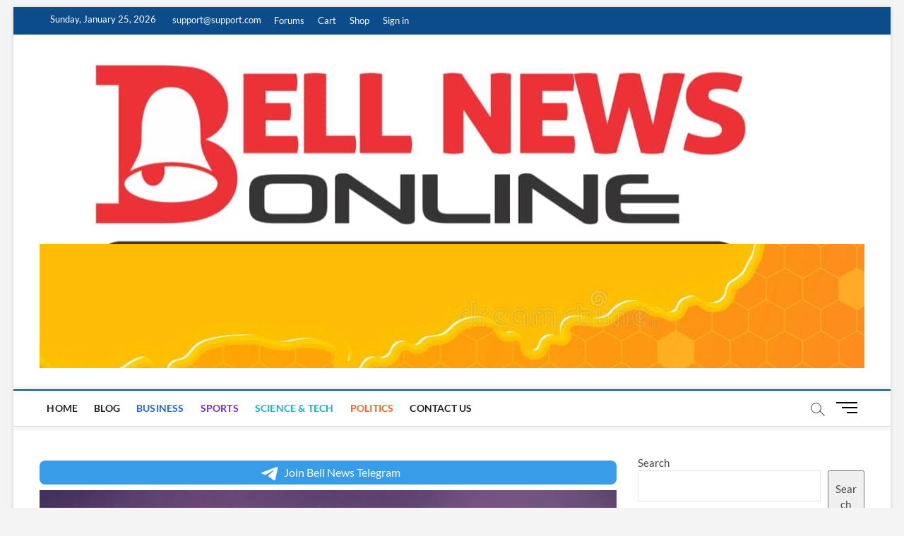

--- FILE ---
content_type: text/html; charset=utf-8
request_url: https://www.google.com/recaptcha/api2/aframe
body_size: 270
content:
<!DOCTYPE HTML><html><head><meta http-equiv="content-type" content="text/html; charset=UTF-8"></head><body><script nonce="LWHNvNHzqrvAZW2rVWt0XQ">/** Anti-fraud and anti-abuse applications only. See google.com/recaptcha */ try{var clients={'sodar':'https://pagead2.googlesyndication.com/pagead/sodar?'};window.addEventListener("message",function(a){try{if(a.source===window.parent){var b=JSON.parse(a.data);var c=clients[b['id']];if(c){var d=document.createElement('img');d.src=c+b['params']+'&rc='+(localStorage.getItem("rc::a")?sessionStorage.getItem("rc::b"):"");window.document.body.appendChild(d);sessionStorage.setItem("rc::e",parseInt(sessionStorage.getItem("rc::e")||0)+1);localStorage.setItem("rc::h",'1769340382884');}}}catch(b){}});window.parent.postMessage("_grecaptcha_ready", "*");}catch(b){}</script></body></html>